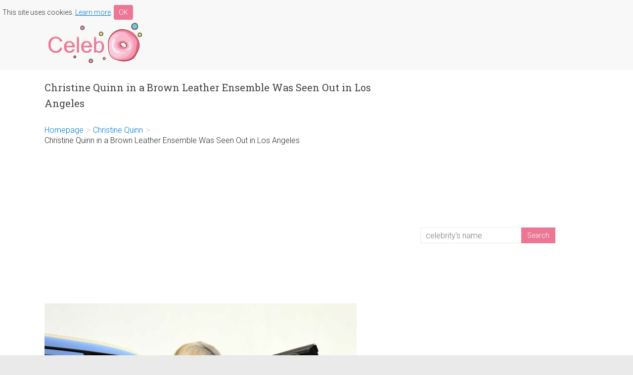

--- FILE ---
content_type: text/html; charset=UTF-8
request_url: https://celebdonut.com/christine-quinn-in-a-brown-leather-ensemble-was-seen-out-in-los-angeles/
body_size: 6174
content:

<!DOCTYPE html>
<html lang="en-US">
<head>
<meta charset="UTF-8" />
<meta name="viewport" content="width=device-width, initial-scale=1">
<link rel="profile" href="http://gmpg.org/xfn/11" />
<link rel="pingback" href="https://celebdonut.com/xmlrpc.php" />
<title>Christine Quinn in a Brown Leather Ensemble Was Seen Out in Los Angeles &#8211; Celeb Donut</title>
<meta name='robots' content='max-image-preview:large' />
<link rel='dns-prefetch' href='//fonts.googleapis.com' />
<link rel="alternate" type="application/rss+xml" title="Celeb Donut &raquo; Feed" href="https://celebdonut.com/feed/" />
<link rel="alternate" type="application/rss+xml" title="Celeb Donut &raquo; Comments Feed" href="https://celebdonut.com/comments/feed/" />
<link rel='stylesheet' id='wp-block-library-css' href='https://celebdonut.com/wp-includes/css/dist/block-library/style.min.css?ver=6.2' type='text/css' media='all' />
<link rel='stylesheet' id='classic-theme-styles-css' href='https://celebdonut.com/wp-includes/css/classic-themes.min.css?ver=6.2' type='text/css' media='all' />
<style id='global-styles-inline-css' type='text/css'>
body{--wp--preset--color--black: #000000;--wp--preset--color--cyan-bluish-gray: #abb8c3;--wp--preset--color--white: #ffffff;--wp--preset--color--pale-pink: #f78da7;--wp--preset--color--vivid-red: #cf2e2e;--wp--preset--color--luminous-vivid-orange: #ff6900;--wp--preset--color--luminous-vivid-amber: #fcb900;--wp--preset--color--light-green-cyan: #7bdcb5;--wp--preset--color--vivid-green-cyan: #00d084;--wp--preset--color--pale-cyan-blue: #8ed1fc;--wp--preset--color--vivid-cyan-blue: #0693e3;--wp--preset--color--vivid-purple: #9b51e0;--wp--preset--gradient--vivid-cyan-blue-to-vivid-purple: linear-gradient(135deg,rgba(6,147,227,1) 0%,rgb(155,81,224) 100%);--wp--preset--gradient--light-green-cyan-to-vivid-green-cyan: linear-gradient(135deg,rgb(122,220,180) 0%,rgb(0,208,130) 100%);--wp--preset--gradient--luminous-vivid-amber-to-luminous-vivid-orange: linear-gradient(135deg,rgba(252,185,0,1) 0%,rgba(255,105,0,1) 100%);--wp--preset--gradient--luminous-vivid-orange-to-vivid-red: linear-gradient(135deg,rgba(255,105,0,1) 0%,rgb(207,46,46) 100%);--wp--preset--gradient--very-light-gray-to-cyan-bluish-gray: linear-gradient(135deg,rgb(238,238,238) 0%,rgb(169,184,195) 100%);--wp--preset--gradient--cool-to-warm-spectrum: linear-gradient(135deg,rgb(74,234,220) 0%,rgb(151,120,209) 20%,rgb(207,42,186) 40%,rgb(238,44,130) 60%,rgb(251,105,98) 80%,rgb(254,248,76) 100%);--wp--preset--gradient--blush-light-purple: linear-gradient(135deg,rgb(255,206,236) 0%,rgb(152,150,240) 100%);--wp--preset--gradient--blush-bordeaux: linear-gradient(135deg,rgb(254,205,165) 0%,rgb(254,45,45) 50%,rgb(107,0,62) 100%);--wp--preset--gradient--luminous-dusk: linear-gradient(135deg,rgb(255,203,112) 0%,rgb(199,81,192) 50%,rgb(65,88,208) 100%);--wp--preset--gradient--pale-ocean: linear-gradient(135deg,rgb(255,245,203) 0%,rgb(182,227,212) 50%,rgb(51,167,181) 100%);--wp--preset--gradient--electric-grass: linear-gradient(135deg,rgb(202,248,128) 0%,rgb(113,206,126) 100%);--wp--preset--gradient--midnight: linear-gradient(135deg,rgb(2,3,129) 0%,rgb(40,116,252) 100%);--wp--preset--duotone--dark-grayscale: url('#wp-duotone-dark-grayscale');--wp--preset--duotone--grayscale: url('#wp-duotone-grayscale');--wp--preset--duotone--purple-yellow: url('#wp-duotone-purple-yellow');--wp--preset--duotone--blue-red: url('#wp-duotone-blue-red');--wp--preset--duotone--midnight: url('#wp-duotone-midnight');--wp--preset--duotone--magenta-yellow: url('#wp-duotone-magenta-yellow');--wp--preset--duotone--purple-green: url('#wp-duotone-purple-green');--wp--preset--duotone--blue-orange: url('#wp-duotone-blue-orange');--wp--preset--font-size--small: 13px;--wp--preset--font-size--medium: 20px;--wp--preset--font-size--large: 36px;--wp--preset--font-size--x-large: 42px;--wp--preset--spacing--20: 0.44rem;--wp--preset--spacing--30: 0.67rem;--wp--preset--spacing--40: 1rem;--wp--preset--spacing--50: 1.5rem;--wp--preset--spacing--60: 2.25rem;--wp--preset--spacing--70: 3.38rem;--wp--preset--spacing--80: 5.06rem;--wp--preset--shadow--natural: 6px 6px 9px rgba(0, 0, 0, 0.2);--wp--preset--shadow--deep: 12px 12px 50px rgba(0, 0, 0, 0.4);--wp--preset--shadow--sharp: 6px 6px 0px rgba(0, 0, 0, 0.2);--wp--preset--shadow--outlined: 6px 6px 0px -3px rgba(255, 255, 255, 1), 6px 6px rgba(0, 0, 0, 1);--wp--preset--shadow--crisp: 6px 6px 0px rgba(0, 0, 0, 1);}:where(.is-layout-flex){gap: 0.5em;}body .is-layout-flow > .alignleft{float: left;margin-inline-start: 0;margin-inline-end: 2em;}body .is-layout-flow > .alignright{float: right;margin-inline-start: 2em;margin-inline-end: 0;}body .is-layout-flow > .aligncenter{margin-left: auto !important;margin-right: auto !important;}body .is-layout-constrained > .alignleft{float: left;margin-inline-start: 0;margin-inline-end: 2em;}body .is-layout-constrained > .alignright{float: right;margin-inline-start: 2em;margin-inline-end: 0;}body .is-layout-constrained > .aligncenter{margin-left: auto !important;margin-right: auto !important;}body .is-layout-constrained > :where(:not(.alignleft):not(.alignright):not(.alignfull)){max-width: var(--wp--style--global--content-size);margin-left: auto !important;margin-right: auto !important;}body .is-layout-constrained > .alignwide{max-width: var(--wp--style--global--wide-size);}body .is-layout-flex{display: flex;}body .is-layout-flex{flex-wrap: wrap;align-items: center;}body .is-layout-flex > *{margin: 0;}:where(.wp-block-columns.is-layout-flex){gap: 2em;}.has-black-color{color: var(--wp--preset--color--black) !important;}.has-cyan-bluish-gray-color{color: var(--wp--preset--color--cyan-bluish-gray) !important;}.has-white-color{color: var(--wp--preset--color--white) !important;}.has-pale-pink-color{color: var(--wp--preset--color--pale-pink) !important;}.has-vivid-red-color{color: var(--wp--preset--color--vivid-red) !important;}.has-luminous-vivid-orange-color{color: var(--wp--preset--color--luminous-vivid-orange) !important;}.has-luminous-vivid-amber-color{color: var(--wp--preset--color--luminous-vivid-amber) !important;}.has-light-green-cyan-color{color: var(--wp--preset--color--light-green-cyan) !important;}.has-vivid-green-cyan-color{color: var(--wp--preset--color--vivid-green-cyan) !important;}.has-pale-cyan-blue-color{color: var(--wp--preset--color--pale-cyan-blue) !important;}.has-vivid-cyan-blue-color{color: var(--wp--preset--color--vivid-cyan-blue) !important;}.has-vivid-purple-color{color: var(--wp--preset--color--vivid-purple) !important;}.has-black-background-color{background-color: var(--wp--preset--color--black) !important;}.has-cyan-bluish-gray-background-color{background-color: var(--wp--preset--color--cyan-bluish-gray) !important;}.has-white-background-color{background-color: var(--wp--preset--color--white) !important;}.has-pale-pink-background-color{background-color: var(--wp--preset--color--pale-pink) !important;}.has-vivid-red-background-color{background-color: var(--wp--preset--color--vivid-red) !important;}.has-luminous-vivid-orange-background-color{background-color: var(--wp--preset--color--luminous-vivid-orange) !important;}.has-luminous-vivid-amber-background-color{background-color: var(--wp--preset--color--luminous-vivid-amber) !important;}.has-light-green-cyan-background-color{background-color: var(--wp--preset--color--light-green-cyan) !important;}.has-vivid-green-cyan-background-color{background-color: var(--wp--preset--color--vivid-green-cyan) !important;}.has-pale-cyan-blue-background-color{background-color: var(--wp--preset--color--pale-cyan-blue) !important;}.has-vivid-cyan-blue-background-color{background-color: var(--wp--preset--color--vivid-cyan-blue) !important;}.has-vivid-purple-background-color{background-color: var(--wp--preset--color--vivid-purple) !important;}.has-black-border-color{border-color: var(--wp--preset--color--black) !important;}.has-cyan-bluish-gray-border-color{border-color: var(--wp--preset--color--cyan-bluish-gray) !important;}.has-white-border-color{border-color: var(--wp--preset--color--white) !important;}.has-pale-pink-border-color{border-color: var(--wp--preset--color--pale-pink) !important;}.has-vivid-red-border-color{border-color: var(--wp--preset--color--vivid-red) !important;}.has-luminous-vivid-orange-border-color{border-color: var(--wp--preset--color--luminous-vivid-orange) !important;}.has-luminous-vivid-amber-border-color{border-color: var(--wp--preset--color--luminous-vivid-amber) !important;}.has-light-green-cyan-border-color{border-color: var(--wp--preset--color--light-green-cyan) !important;}.has-vivid-green-cyan-border-color{border-color: var(--wp--preset--color--vivid-green-cyan) !important;}.has-pale-cyan-blue-border-color{border-color: var(--wp--preset--color--pale-cyan-blue) !important;}.has-vivid-cyan-blue-border-color{border-color: var(--wp--preset--color--vivid-cyan-blue) !important;}.has-vivid-purple-border-color{border-color: var(--wp--preset--color--vivid-purple) !important;}.has-vivid-cyan-blue-to-vivid-purple-gradient-background{background: var(--wp--preset--gradient--vivid-cyan-blue-to-vivid-purple) !important;}.has-light-green-cyan-to-vivid-green-cyan-gradient-background{background: var(--wp--preset--gradient--light-green-cyan-to-vivid-green-cyan) !important;}.has-luminous-vivid-amber-to-luminous-vivid-orange-gradient-background{background: var(--wp--preset--gradient--luminous-vivid-amber-to-luminous-vivid-orange) !important;}.has-luminous-vivid-orange-to-vivid-red-gradient-background{background: var(--wp--preset--gradient--luminous-vivid-orange-to-vivid-red) !important;}.has-very-light-gray-to-cyan-bluish-gray-gradient-background{background: var(--wp--preset--gradient--very-light-gray-to-cyan-bluish-gray) !important;}.has-cool-to-warm-spectrum-gradient-background{background: var(--wp--preset--gradient--cool-to-warm-spectrum) !important;}.has-blush-light-purple-gradient-background{background: var(--wp--preset--gradient--blush-light-purple) !important;}.has-blush-bordeaux-gradient-background{background: var(--wp--preset--gradient--blush-bordeaux) !important;}.has-luminous-dusk-gradient-background{background: var(--wp--preset--gradient--luminous-dusk) !important;}.has-pale-ocean-gradient-background{background: var(--wp--preset--gradient--pale-ocean) !important;}.has-electric-grass-gradient-background{background: var(--wp--preset--gradient--electric-grass) !important;}.has-midnight-gradient-background{background: var(--wp--preset--gradient--midnight) !important;}.has-small-font-size{font-size: var(--wp--preset--font-size--small) !important;}.has-medium-font-size{font-size: var(--wp--preset--font-size--medium) !important;}.has-large-font-size{font-size: var(--wp--preset--font-size--large) !important;}.has-x-large-font-size{font-size: var(--wp--preset--font-size--x-large) !important;}
.wp-block-navigation a:where(:not(.wp-element-button)){color: inherit;}
:where(.wp-block-columns.is-layout-flex){gap: 2em;}
.wp-block-pullquote{font-size: 1.5em;line-height: 1.6;}
</style>
<link rel='stylesheet' id='cookie-banner-css-css' href='https://celebdonut.com/wp-content/plugins/my-cookie-banner/banner.css?ver=6.2' type='text/css' media='all' />
<link rel='stylesheet' id='accelerate_style-css' href='https://celebdonut.com/wp-content/themes/celeb/style.css?ver=2.1' type='text/css' media='all' />
<link rel='stylesheet' id='accelerate_googlefonts-css' href='//fonts.googleapis.com/css?family=Roboto%3A400%2C300%2C100%7CRoboto+Slab%3A700%2C400&#038;ver=6.2' type='text/css' media='all' />
<link rel='stylesheet' id='accelerate-fontawesome-css' href='https://celebdonut.com/wp-content/themes/celeb/fontawesome/css/font-awesome.css?ver=4.3.0' type='text/css' media='all' />
<script type='text/javascript' src='https://celebdonut.com/wp-includes/js/jquery/jquery.min.js?ver=3.6.3' id='jquery-core-js'></script>
<script type='text/javascript' src='https://celebdonut.com/wp-includes/js/jquery/jquery-migrate.min.js?ver=3.4.0' id='jquery-migrate-js'></script>
<script type='text/javascript' src='https://celebdonut.com/wp-content/themes/celeb/js/accelerate-custom.js?ver=6.2' id='accelerate-custom-js'></script>
<link rel="https://api.w.org/" href="https://celebdonut.com/wp-json/" /><link rel="alternate" type="application/json" href="https://celebdonut.com/wp-json/wp/v2/posts/140551" /><link rel="EditURI" type="application/rsd+xml" title="RSD" href="https://celebdonut.com/xmlrpc.php?rsd" />
<link rel="wlwmanifest" type="application/wlwmanifest+xml" href="https://celebdonut.com/wp-includes/wlwmanifest.xml" />
<meta name="generator" content="WordPress 6.2" />
<link rel="canonical" href="https://celebdonut.com/christine-quinn-in-a-brown-leather-ensemble-was-seen-out-in-los-angeles/" />
<link rel='shortlink' href='https://celebdonut.com/?p=140551' />
<link rel="alternate" type="application/json+oembed" href="https://celebdonut.com/wp-json/oembed/1.0/embed?url=https%3A%2F%2Fcelebdonut.com%2Fchristine-quinn-in-a-brown-leather-ensemble-was-seen-out-in-los-angeles%2F" />
<link rel="alternate" type="text/xml+oembed" href="https://celebdonut.com/wp-json/oembed/1.0/embed?url=https%3A%2F%2Fcelebdonut.com%2Fchristine-quinn-in-a-brown-leather-ensemble-was-seen-out-in-los-angeles%2F&#038;format=xml" />
		<meta name="twitter:title" content="Christine Quinn in a Brown Leather Ensemble Was Seen Out in Los Angeles"/>
		<meta name="twitter:url" content="https://celebdonut.com/christine-quinn-in-a-brown-leather-ensemble-was-seen-out-in-los-angeles/"/>
		<meta name="twitter:image" content="https://celebdonut.com/wp-content/uploads/2022/12/christine-quinn-in-a-brown-leather-ensemble-was-seen-out-in-los-angeles-1.jpg"/>
		<meta name="twitter:card" content="summary_large_image"/>
		<style>
	.related-post {
		display: flex;
	}

	.related-post-img {
		width: 30%;
	}

	.related-post-img img {
		width: 100%;
		height: auto;
		max-width: 100%;
	}

	.related-post-link {
		width: 70%;
		padding-left: 20px;
	}
</style>
<link rel="icon" href="https://celebdonut.com/wp-content/uploads/2016/03/cropped-icon-32x32.png" sizes="32x32" />
<link rel="icon" href="https://celebdonut.com/wp-content/uploads/2016/03/cropped-icon-192x192.png" sizes="192x192" />
<link rel="apple-touch-icon" href="https://celebdonut.com/wp-content/uploads/2016/03/cropped-icon-180x180.png" />
<meta name="msapplication-TileImage" content="https://celebdonut.com/wp-content/uploads/2016/03/cropped-icon-270x270.png" />
</head>

<body class="post-template-default single single-post postid-140551 single-format-standard  wide">
<div id="page" class="hfeed site">
		<header id="masthead" class="site-header clearfix">

		<div id="header-text-nav-container" class="clearfix">

        <div id="cookie"></div>

			
			<div class="inner-wrap">

				<div id="header-text-nav-wrap" class="clearfix">
					<div id="header-left-section">
													<div id="header-logo-image">
								<a href="https://celebdonut.com/" title="Celeb Donut" rel="home"><img src="https://celebdonut.com/wp-content/uploads/2016/03/logo.png" alt="Celeb Donut"></a>
							</div><!-- #header-logo-image -->
											</div><!-- #header-left-section -->
					<div id="header-right-section">
									    	</div><!-- #header-right-section -->

			   </div><!-- #header-text-nav-wrap -->

			</div><!-- .inner-wrap -->

			
			
		</div><!-- #header-text-nav-container -->

		
		
	</header>
			<div id="main" class="clearfix">
		<div class="inner-wrap clearfix">
			<div class="mobile-search"><form action="https://celebdonut.com/"id="search-form" class="searchform clearfix" method="get">
	<input type="text" placeholder="celebrity&#39;s name" class="s field" name="s">
	<input type="submit" value="Search" id="search-submit" name="submit" class="submit">
</form><!-- .searchform --></div>

			
	<div id="primary">
		<div id="content" class="clearfix">

						
				
<article id="post-140551" class="post-140551 post type-post status-publish format-standard hentry category-christine-quinn">
	
	
	<header class="entry-header">
		<h1 class="entry-title">
			Christine Quinn in a Brown Leather Ensemble Was Seen Out in Los Angeles		</h1>
	</header>

<ul id="breadcrumbs" class="breadcrumbs"><li class="item-home"><a class="bread-link bread-home" href="https://celebdonut.com" title="Homepage">Homepage</a></li><li class="separator separator-home"> &gt; </li><li class="item-cat"><a href="https://celebdonut.com/category/christine-quinn/">Christine Quinn</a></li><li class="separator"> &gt; </li><li class="item-current item-140551"><span class="bread-current bread-140551" title="Christine Quinn in a Brown Leather Ensemble Was Seen Out in Los Angeles">Christine Quinn in a Brown Leather Ensemble Was Seen Out in Los Angeles</span></li></ul>
		<div style="margin-top: 20px; margin-bottom: 20px;">
		<script async src="https://pagead2.googlesyndication.com/pagead/js/adsbygoogle.js"></script>
		<!-- celebdonut8 -->
		<ins class="adsbygoogle"
			style="display:block"
			data-ad-client="ca-pub-9218246565971954"
			data-ad-slot="8128851169"
			data-ad-format="auto"
			data-full-width-responsive="true"></ins>
		<script>
			(adsbygoogle = window.adsbygoogle || []).push({});
		</script>
	</div>
		
	<div class="entry-content clearfix">
		<p><img decoding="async" src="https://celebdonut.com/wp-content/uploads/2022/12/christine-quinn-in-a-brown-leather-ensemble-was-seen-out-in-los-angeles-1-631x1024.jpg" alt="Christine Quinn in a Brown Leather Ensemble" width="631" height="1024" class="alignnone size-large wp-image-140552" srcset="https://celebdonut.com/wp-content/uploads/2022/12/christine-quinn-in-a-brown-leather-ensemble-was-seen-out-in-los-angeles-1-631x1024.jpg 631w, https://celebdonut.com/wp-content/uploads/2022/12/christine-quinn-in-a-brown-leather-ensemble-was-seen-out-in-los-angeles-1-185x300.jpg 185w, https://celebdonut.com/wp-content/uploads/2022/12/christine-quinn-in-a-brown-leather-ensemble-was-seen-out-in-los-angeles-1-768x1246.jpg 768w, https://celebdonut.com/wp-content/uploads/2022/12/christine-quinn-in-a-brown-leather-ensemble-was-seen-out-in-los-angeles-1.jpg 1500w" sizes="(max-width: 631px) 100vw, 631px" /></p>
<p class="wp-caption-text">Christine Quinn</p>
<p><span id="more-140551"></span></p>
<p>in a Brown Leather Ensemble Was Seen Out in Los Angeles 12/18/2022</p><p>
<script async src="https://pagead2.googlesyndication.com/pagead/js/adsbygoogle.js"></script>
<!-- celebdonut8 -->
<ins class="adsbygoogle"
     style="display:block"
     data-ad-client="ca-pub-9218246565971954"
     data-ad-slot="8128851169"
     data-ad-format="auto"
     data-full-width-responsive="true"></ins>
<script>
     (adsbygoogle = window.adsbygoogle || []).push({});
</script></p>
<p><img decoding="async" loading="lazy" src="https://celebdonut.com/wp-content/uploads/2022/12/christine-quinn-in-a-brown-leather-ensemble-was-seen-out-in-los-angeles-2-639x1024.jpg" alt="Christine Quinn in a Brown Leather Ensemble" width="639" height="1024" class="alignnone size-large wp-image-140553" srcset="https://celebdonut.com/wp-content/uploads/2022/12/christine-quinn-in-a-brown-leather-ensemble-was-seen-out-in-los-angeles-2-639x1024.jpg 639w, https://celebdonut.com/wp-content/uploads/2022/12/christine-quinn-in-a-brown-leather-ensemble-was-seen-out-in-los-angeles-2-187x300.jpg 187w, https://celebdonut.com/wp-content/uploads/2022/12/christine-quinn-in-a-brown-leather-ensemble-was-seen-out-in-los-angeles-2-768x1231.jpg 768w, https://celebdonut.com/wp-content/uploads/2022/12/christine-quinn-in-a-brown-leather-ensemble-was-seen-out-in-los-angeles-2.jpg 1500w" sizes="(max-width: 639px) 100vw, 639px" /></p>
<p><img decoding="async" loading="lazy" src="https://celebdonut.com/wp-content/uploads/2022/12/christine-quinn-in-a-brown-leather-ensemble-was-seen-out-in-los-angeles-3-643x1024.jpg" alt="Christine Quinn in a Brown Leather Ensemble" width="643" height="1024" class="alignnone size-large wp-image-140554" srcset="https://celebdonut.com/wp-content/uploads/2022/12/christine-quinn-in-a-brown-leather-ensemble-was-seen-out-in-los-angeles-3-643x1024.jpg 643w, https://celebdonut.com/wp-content/uploads/2022/12/christine-quinn-in-a-brown-leather-ensemble-was-seen-out-in-los-angeles-3-189x300.jpg 189w, https://celebdonut.com/wp-content/uploads/2022/12/christine-quinn-in-a-brown-leather-ensemble-was-seen-out-in-los-angeles-3-768x1222.jpg 768w, https://celebdonut.com/wp-content/uploads/2022/12/christine-quinn-in-a-brown-leather-ensemble-was-seen-out-in-los-angeles-3.jpg 1500w" sizes="(max-width: 643px) 100vw, 643px" /></p>
<p><img decoding="async" loading="lazy" src="https://celebdonut.com/wp-content/uploads/2022/12/christine-quinn-in-a-brown-leather-ensemble-was-seen-out-in-los-angeles-4-653x1024.jpg" alt="Christine Quinn in a Brown Leather Ensemble" width="653" height="1024" class="alignnone size-large wp-image-140555" srcset="https://celebdonut.com/wp-content/uploads/2022/12/christine-quinn-in-a-brown-leather-ensemble-was-seen-out-in-los-angeles-4-653x1024.jpg 653w, https://celebdonut.com/wp-content/uploads/2022/12/christine-quinn-in-a-brown-leather-ensemble-was-seen-out-in-los-angeles-4-191x300.jpg 191w, https://celebdonut.com/wp-content/uploads/2022/12/christine-quinn-in-a-brown-leather-ensemble-was-seen-out-in-los-angeles-4-768x1205.jpg 768w, https://celebdonut.com/wp-content/uploads/2022/12/christine-quinn-in-a-brown-leather-ensemble-was-seen-out-in-los-angeles-4.jpg 1500w" sizes="(max-width: 653px) 100vw, 653px" /></p>
<p><img decoding="async" loading="lazy" src="https://celebdonut.com/wp-content/uploads/2022/12/christine-quinn-in-a-brown-leather-ensemble-was-seen-out-in-los-angeles-5-637x1024.jpg" alt="Christine Quinn in a Brown Leather Ensemble" width="637" height="1024" class="alignnone size-large wp-image-140556" srcset="https://celebdonut.com/wp-content/uploads/2022/12/christine-quinn-in-a-brown-leather-ensemble-was-seen-out-in-los-angeles-5-637x1024.jpg 637w, https://celebdonut.com/wp-content/uploads/2022/12/christine-quinn-in-a-brown-leather-ensemble-was-seen-out-in-los-angeles-5-187x300.jpg 187w, https://celebdonut.com/wp-content/uploads/2022/12/christine-quinn-in-a-brown-leather-ensemble-was-seen-out-in-los-angeles-5-768x1235.jpg 768w, https://celebdonut.com/wp-content/uploads/2022/12/christine-quinn-in-a-brown-leather-ensemble-was-seen-out-in-los-angeles-5.jpg 1500w" sizes="(max-width: 637px) 100vw, 637px" /></p>
<p><img decoding="async" loading="lazy" src="https://celebdonut.com/wp-content/uploads/2022/12/christine-quinn-in-a-brown-leather-ensemble-was-seen-out-in-los-angeles-6-644x1024.jpg" alt="Christine Quinn in a Brown Leather Ensemble" width="644" height="1024" class="alignnone size-large wp-image-140557" srcset="https://celebdonut.com/wp-content/uploads/2022/12/christine-quinn-in-a-brown-leather-ensemble-was-seen-out-in-los-angeles-6-644x1024.jpg 644w, https://celebdonut.com/wp-content/uploads/2022/12/christine-quinn-in-a-brown-leather-ensemble-was-seen-out-in-los-angeles-6-189x300.jpg 189w, https://celebdonut.com/wp-content/uploads/2022/12/christine-quinn-in-a-brown-leather-ensemble-was-seen-out-in-los-angeles-6-768x1222.jpg 768w, https://celebdonut.com/wp-content/uploads/2022/12/christine-quinn-in-a-brown-leather-ensemble-was-seen-out-in-los-angeles-6.jpg 1500w" sizes="(max-width: 644px) 100vw, 644px" /></p>
<h2><a href="https://celebdonut.com/category/christine-quinn/">Christine Quinn's photos</a></h2><div class="related">				<div class="related-post">
					<a class="related-post-img" href="https://celebdonut.com/christine-quinn-in-a-pink-top-was-seen-out-in-los-angeles-2/">
						<img src="https://celebdonut.com/wp-content/uploads/2023/06/christine-quinn-in-a-pink-top-was-seen-out-in-los-angeles-2-1-150x150.jpg" alt="Christine Quinn in a Pink Top Was Seen Out in Los Angeles">
					</a>
					<a class="related-post-link" href="https://celebdonut.com/christine-quinn-in-a-pink-top-was-seen-out-in-los-angeles-2/">Christine Quinn in a Pink Top Was Seen Out in Los Angeles</a>
				</div>				<div class="related-post">
					<a class="related-post-img" href="https://celebdonut.com/christine-quinn-in-a-black-trench-coat-was-seen-out-in-los-angeles/">
						<img src="https://celebdonut.com/wp-content/uploads/2023/05/christine-quinn-in-a-black-trench-coat-was-seen-out-in-los-angeles-1-150x150.jpg" alt="Christine Quinn in a Black Trench Coat Was Seen Out in Los Angeles">
					</a>
					<a class="related-post-link" href="https://celebdonut.com/christine-quinn-in-a-black-trench-coat-was-seen-out-in-los-angeles/">Christine Quinn in a Black Trench Coat Was Seen Out in Los Angeles</a>
				</div>				<div class="related-post">
					<a class="related-post-img" href="https://celebdonut.com/christine-quinn-in-a-black-mini-skirt-was-seen-out-in-los-angeles/">
						<img src="https://celebdonut.com/wp-content/uploads/2023/01/christine-quinn-in-a-black-mini-skirt-was-seen-out-in-los-angeles-1-150x150.jpg" alt="Christine Quinn in a Black Mini Skirt Was Seen Out in Los Angeles">
					</a>
					<a class="related-post-link" href="https://celebdonut.com/christine-quinn-in-a-black-mini-skirt-was-seen-out-in-los-angeles/">Christine Quinn in a Black Mini Skirt Was Seen Out in Los Angeles</a>
				</div>				<div class="related-post">
					<a class="related-post-img" href="https://celebdonut.com/christine-quinn-in-a-red-bikini-top-on-the-beach-at-the-eden-rock-hotel-in-st-barts/">
						<img src="https://celebdonut.com/wp-content/uploads/2023/01/christine-quinn-in-a-red-bikini-top-on-the-beach-at-the-eden-rock-hotel-in-st-barts-1-150x150.jpg" alt="Christine Quinn in a Red Bikini Top on the Beach at the Eden Rock Hotel in St Barts">
					</a>
					<a class="related-post-link" href="https://celebdonut.com/christine-quinn-in-a-red-bikini-top-on-the-beach-at-the-eden-rock-hotel-in-st-barts/">Christine Quinn in a Red Bikini Top on the Beach at the Eden Rock Hotel in St Barts</a>
				</div>				<div class="related-post">
					<a class="related-post-img" href="https://celebdonut.com/christine-quinn-in-an-orange-bikini-on-the-beach-in-st-barts/">
						<img src="https://celebdonut.com/wp-content/uploads/2023/01/christine-quinn-in-an-orange-bikini-on-the-beach-in-st-barts-1-150x150.jpg" alt="Christine Quinn in an Orange Bikini on the Beach in St Barts">
					</a>
					<a class="related-post-link" href="https://celebdonut.com/christine-quinn-in-an-orange-bikini-on-the-beach-in-st-barts/">Christine Quinn in an Orange Bikini on the Beach in St Barts</a>
				</div>				<div class="related-post">
					<a class="related-post-img" href="https://celebdonut.com/christine-quinn-in-a-black-and-white-ensemble-was-seen-out-in-los-angeles/">
						<img src="https://celebdonut.com/wp-content/uploads/2022/12/christine-quinn-in-a-black-and-white-ensemble-was-seen-out-in-los-angeles-1-150x150.jpg" alt="Christine Quinn in a Black and White Ensemble Was Seen Out in Los Angeles">
					</a>
					<a class="related-post-link" href="https://celebdonut.com/christine-quinn-in-a-black-and-white-ensemble-was-seen-out-in-los-angeles/">Christine Quinn in a Black and White Ensemble Was Seen Out in Los Angeles</a>
				</div>				<div class="related-post">
					<a class="related-post-img" href="https://celebdonut.com/christine-quinn-in-a-black-leather-coat-was-seen-out-with-her-husband-christian-richard-in-paris/">
						<img src="https://celebdonut.com/wp-content/uploads/2022/12/christine-quinn-in-a-black-leather-coat-was-seen-out-with-her-husband-christian-richard-in-paris-1-150x150.jpg" alt="Christine Quinn in a Black Leather Coat Was Seen Out with Her Husband Christian Richard in Paris">
					</a>
					<a class="related-post-link" href="https://celebdonut.com/christine-quinn-in-a-black-leather-coat-was-seen-out-with-her-husband-christian-richard-in-paris/">Christine Quinn in a Black Leather Coat Was Seen Out with Her Husband Christian Richard in Paris</a>
				</div></div>	</div>

		<div style="margin-top: 10px; margin-bottom: 20px;">
		<script async src="https://pagead2.googlesyndication.com/pagead/js/adsbygoogle.js"></script>
		<!-- celebdonut8 -->
		<ins class="adsbygoogle"
			style="display:block"
			data-ad-client="ca-pub-9218246565971954"
			data-ad-slot="8128851169"
			data-ad-format="auto"
			data-full-width-responsive="true"></ins>
		<script>
			(adsbygoogle = window.adsbygoogle || []).push({});
		</script>
	</div>
		<div align="center"></div>
	
	</article>

				
		<ul class="default-wp-page clearfix">
			<li class="previous"><a href="https://celebdonut.com/kimberly-stewart-in-a-white-sneakers-was-seen-out-in-los-angeles/" rel="prev"><span class="meta-nav">&larr;</span> Kimberly Stewart in a White Sneakers Was Seen Out in Los Angeles</a></li>
			<li class="next"><a href="https://celebdonut.com/kirsten-dunst-in-a-grey-coat-does-some-of-her-christmas-shopping-in-studio-city/" rel="next">Kirsten Dunst in a Grey Coat Does Some of her Christmas Shopping in Studio City <span class="meta-nav">&rarr;</span></a></li>
		</ul>
	
				
			
		</div><!-- #content -->
	</div><!-- #primary -->
	
	
<div id="secondary">
			
				<div style="margin: 10px 0;">
			<script async src="https://pagead2.googlesyndication.com/pagead/js/adsbygoogle.js"></script>
			<!-- celebdonut8 -->
			<ins class="adsbygoogle"
				style="display:block"
				data-ad-client="ca-pub-9218246565971954"
				data-ad-slot="8128851169"
				data-ad-format="auto"
				data-full-width-responsive="true"></ins>
			<script>
				(adsbygoogle = window.adsbygoogle || []).push({});
			</script>
		</div>
		
		<aside id="search-2" class="widget widget_search"><form action="https://celebdonut.com/"id="search-form" class="searchform clearfix" method="get">
	<input type="text" placeholder="celebrity&#39;s name" class="s field" name="s">
	<input type="submit" value="Search" id="search-submit" name="submit" class="submit">
</form><!-- .searchform --></aside>	</div>
	
	

            <div id="privacy"><a href="/privacy-policy/">Privacy Policy</a></div>
        </div><!-- .inner-wrap -->
	</div><!-- #main -->

	<script>
		var images = document.querySelectorAll('article .entry-content img');
		for (let image of images) {
			image.parentNode.setAttribute('target', '_blank');
		}
	</script>

			<footer id="colophon" class="clearfix">	
			
	
			<div class="footer-socket-wrapper clearfix">
				<div class="inner-wrap">
					<div class="footer-socket-area">
						<nav class="footer-menu" class="clearfix">
									    			</nav>
					</div>
				</div>
			</div>			
		</footer>
	</div><!-- #page -->
	<script type='text/javascript' src='https://celebdonut.com/wp-content/plugins/my-cookie-banner/banner.js?ver=6.2' id='cookie-banner-js-js'></script>
<script type='text/javascript' src='https://celebdonut.com/wp-content/themes/celeb/js/navigation.js?ver=6.2' id='accelerate-navigation-js'></script>
	
</body>
</html>


--- FILE ---
content_type: text/html; charset=utf-8
request_url: https://www.google.com/recaptcha/api2/aframe
body_size: 269
content:
<!DOCTYPE HTML><html><head><meta http-equiv="content-type" content="text/html; charset=UTF-8"></head><body><script nonce="nSwmoQrXkNAm4fJz9SUZOQ">/** Anti-fraud and anti-abuse applications only. See google.com/recaptcha */ try{var clients={'sodar':'https://pagead2.googlesyndication.com/pagead/sodar?'};window.addEventListener("message",function(a){try{if(a.source===window.parent){var b=JSON.parse(a.data);var c=clients[b['id']];if(c){var d=document.createElement('img');d.src=c+b['params']+'&rc='+(localStorage.getItem("rc::a")?sessionStorage.getItem("rc::b"):"");window.document.body.appendChild(d);sessionStorage.setItem("rc::e",parseInt(sessionStorage.getItem("rc::e")||0)+1);localStorage.setItem("rc::h",'1768897360756');}}}catch(b){}});window.parent.postMessage("_grecaptcha_ready", "*");}catch(b){}</script></body></html>